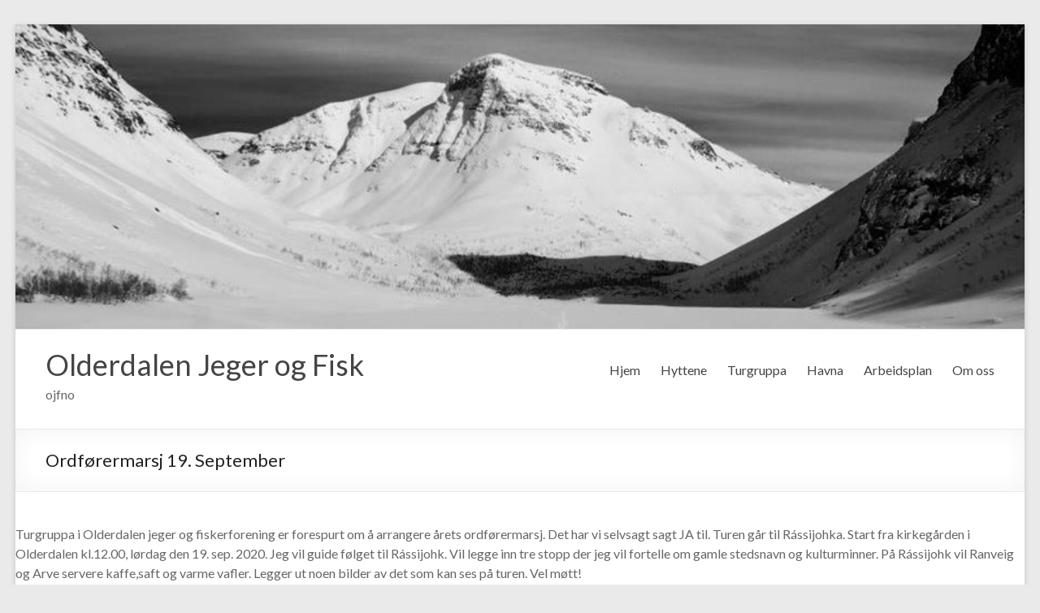

--- FILE ---
content_type: text/html; charset=UTF-8
request_url: https://www.ojf.no/nyheter/ordforermarsj-19-september/
body_size: 5274
content:
<!DOCTYPE html>
<!--[if IE 7]>
<html class="ie ie7" lang="nb-NO">
<![endif]-->
<!--[if IE 8]>
<html class="ie ie8" lang="nb-NO">
<![endif]-->
<!--[if !(IE 7) & !(IE 8)]><!-->
<html lang="nb-NO">
<!--<![endif]-->
<head>
	<meta charset="UTF-8" />
	<meta name="viewport" content="width=device-width, initial-scale=1">
	<link rel="profile" href="http://gmpg.org/xfn/11" />
	<title>Ordførermarsj 19. September &#8211; Olderdalen Jeger og Fisk</title>
<meta name='robots' content='max-image-preview:large' />
<link rel='dns-prefetch' href='//fonts.googleapis.com' />
<link rel='dns-prefetch' href='//s.w.org' />
<link rel="alternate" type="application/rss+xml" title="Olderdalen Jeger og Fisk &raquo; strøm" href="https://www.ojf.no/feed/" />
<link rel="alternate" type="application/rss+xml" title="Olderdalen Jeger og Fisk &raquo; kommentarstrøm" href="https://www.ojf.no/comments/feed/" />
		<script type="text/javascript">
			window._wpemojiSettings = {"baseUrl":"https:\/\/s.w.org\/images\/core\/emoji\/13.0.1\/72x72\/","ext":".png","svgUrl":"https:\/\/s.w.org\/images\/core\/emoji\/13.0.1\/svg\/","svgExt":".svg","source":{"concatemoji":"https:\/\/www.ojf.no\/wp-includes\/js\/wp-emoji-release.min.js?ver=5.7.8"}};
			!function(e,a,t){var n,r,o,i=a.createElement("canvas"),p=i.getContext&&i.getContext("2d");function s(e,t){var a=String.fromCharCode;p.clearRect(0,0,i.width,i.height),p.fillText(a.apply(this,e),0,0);e=i.toDataURL();return p.clearRect(0,0,i.width,i.height),p.fillText(a.apply(this,t),0,0),e===i.toDataURL()}function c(e){var t=a.createElement("script");t.src=e,t.defer=t.type="text/javascript",a.getElementsByTagName("head")[0].appendChild(t)}for(o=Array("flag","emoji"),t.supports={everything:!0,everythingExceptFlag:!0},r=0;r<o.length;r++)t.supports[o[r]]=function(e){if(!p||!p.fillText)return!1;switch(p.textBaseline="top",p.font="600 32px Arial",e){case"flag":return s([127987,65039,8205,9895,65039],[127987,65039,8203,9895,65039])?!1:!s([55356,56826,55356,56819],[55356,56826,8203,55356,56819])&&!s([55356,57332,56128,56423,56128,56418,56128,56421,56128,56430,56128,56423,56128,56447],[55356,57332,8203,56128,56423,8203,56128,56418,8203,56128,56421,8203,56128,56430,8203,56128,56423,8203,56128,56447]);case"emoji":return!s([55357,56424,8205,55356,57212],[55357,56424,8203,55356,57212])}return!1}(o[r]),t.supports.everything=t.supports.everything&&t.supports[o[r]],"flag"!==o[r]&&(t.supports.everythingExceptFlag=t.supports.everythingExceptFlag&&t.supports[o[r]]);t.supports.everythingExceptFlag=t.supports.everythingExceptFlag&&!t.supports.flag,t.DOMReady=!1,t.readyCallback=function(){t.DOMReady=!0},t.supports.everything||(n=function(){t.readyCallback()},a.addEventListener?(a.addEventListener("DOMContentLoaded",n,!1),e.addEventListener("load",n,!1)):(e.attachEvent("onload",n),a.attachEvent("onreadystatechange",function(){"complete"===a.readyState&&t.readyCallback()})),(n=t.source||{}).concatemoji?c(n.concatemoji):n.wpemoji&&n.twemoji&&(c(n.twemoji),c(n.wpemoji)))}(window,document,window._wpemojiSettings);
		</script>
		<style type="text/css">
img.wp-smiley,
img.emoji {
	display: inline !important;
	border: none !important;
	box-shadow: none !important;
	height: 1em !important;
	width: 1em !important;
	margin: 0 .07em !important;
	vertical-align: -0.1em !important;
	background: none !important;
	padding: 0 !important;
}
</style>
	<link rel='stylesheet' id='wp-block-library-css'  href='https://www.ojf.no/wp-includes/css/dist/block-library/style.min.css?ver=5.7.8' type='text/css' media='all' />
<style id='wp-block-library-inline-css' type='text/css'>
.has-text-align-justify{text-align:justify;}
</style>
<link rel='stylesheet' id='wp-block-library-theme-css'  href='https://www.ojf.no/wp-includes/css/dist/block-library/theme.min.css?ver=5.7.8' type='text/css' media='all' />
<link rel='stylesheet' id='spacious_style-css'  href='https://www.ojf.no/wp-content/themes/spacious/style.css?ver=5.7.8' type='text/css' media='all' />
<link rel='stylesheet' id='spacious-genericons-css'  href='https://www.ojf.no/wp-content/themes/spacious/genericons/genericons.css?ver=3.3.1' type='text/css' media='all' />
<link rel='stylesheet' id='spacious-font-awesome-css'  href='https://www.ojf.no/wp-content/themes/spacious/font-awesome/css/font-awesome.min.css?ver=4.7.0' type='text/css' media='all' />
<link rel='stylesheet' id='spacious_googlefonts-css'  href='//fonts.googleapis.com/css?family=Lato&#038;ver=1.9.3' type='text/css' media='all' />
<link rel='stylesheet' id='jetpack_css-css'  href='https://www.ojf.no/wp-content/plugins/jetpack/css/jetpack.css?ver=9.7' type='text/css' media='all' />
<script type='text/javascript' src='https://www.ojf.no/wp-includes/js/jquery/jquery.min.js?ver=3.5.1' id='jquery-core-js'></script>
<script type='text/javascript' src='https://www.ojf.no/wp-includes/js/jquery/jquery-migrate.min.js?ver=3.3.2' id='jquery-migrate-js'></script>
<script type='text/javascript' src='https://www.ojf.no/wp-content/themes/spacious/js/spacious-custom.js?ver=5.7.8' id='spacious-custom-js'></script>
<!--[if lte IE 8]>
<script type='text/javascript' src='https://www.ojf.no/wp-content/themes/spacious/js/html5shiv.min.js?ver=5.7.8' id='html5-js'></script>
<![endif]-->
<link rel="https://api.w.org/" href="https://www.ojf.no/wp-json/" /><link rel="alternate" type="application/json" href="https://www.ojf.no/wp-json/wp/v2/posts/839" /><link rel="EditURI" type="application/rsd+xml" title="RSD" href="https://www.ojf.no/xmlrpc.php?rsd" />
<link rel="wlwmanifest" type="application/wlwmanifest+xml" href="https://www.ojf.no/wp-includes/wlwmanifest.xml" /> 
<meta name="generator" content="WordPress 5.7.8" />
<link rel="canonical" href="https://www.ojf.no/nyheter/ordforermarsj-19-september/" />
<link rel='shortlink' href='https://www.ojf.no/?p=839' />
<link rel="alternate" type="application/json+oembed" href="https://www.ojf.no/wp-json/oembed/1.0/embed?url=https%3A%2F%2Fwww.ojf.no%2Fnyheter%2Fordforermarsj-19-september%2F" />
<link rel="alternate" type="text/xml+oembed" href="https://www.ojf.no/wp-json/oembed/1.0/embed?url=https%3A%2F%2Fwww.ojf.no%2Fnyheter%2Fordforermarsj-19-september%2F&#038;format=xml" />
<style type='text/css'>img#wpstats{display:none}</style>
		<link rel="icon" href="https://www.ojf.no/wp-content/uploads/2020/09/cropped-OJF-Logo-transparent-32x32.png" sizes="32x32" />
<link rel="icon" href="https://www.ojf.no/wp-content/uploads/2020/09/cropped-OJF-Logo-transparent-192x192.png" sizes="192x192" />
<link rel="apple-touch-icon" href="https://www.ojf.no/wp-content/uploads/2020/09/cropped-OJF-Logo-transparent-180x180.png" />
<meta name="msapplication-TileImage" content="https://www.ojf.no/wp-content/uploads/2020/09/cropped-OJF-Logo-transparent-270x270.png" />
</head>

<body class="post-template-default single single-post postid-839 single-format-standard wp-embed-responsive no-sidebar-content-stretched narrow-1218">


<div id="page" class="hfeed site">
	<a class="skip-link screen-reader-text" href="#main">Skip to content</a>

	
	
	<header id="masthead" class="site-header clearfix spacious-header-display-one">

		
		<div id="wp-custom-header" class="wp-custom-header"><img src="https://www.ojf.no/wp-content/uploads/2020/04/cropped-Olderdalsvannet-69db6e9230.png" class="header-image" width="980" height="296" alt="Olderdalen Jeger og Fisk"></div>
		<div id="header-text-nav-container" class="">

			<div class="inner-wrap" id="spacious-header-display-one">

				<div id="header-text-nav-wrap" class="clearfix">
					<div id="header-left-section">
						
						<div id="header-text" class="">
															<h3 id="site-title">
									<a href="https://www.ojf.no/"
									   title="Olderdalen Jeger og Fisk"
									   rel="home">Olderdalen Jeger og Fisk</a>
								</h3>
														<p id="site-description">ojfno</p>
							<!-- #site-description -->
						</div><!-- #header-text -->

					</div><!-- #header-left-section -->
					<div id="header-right-section">
						
													<div class="header-action">
															</div>
						
						
		<nav id="site-navigation" class="main-navigation clearfix   " role="navigation">
			<p class="menu-toggle">
				<span class="screen-reader-text">Meny</span>
			</p>
			<div class="menu-primary-container"><ul id="menu-primary" class="menu"><li id="menu-item-15" class="menu-item menu-item-type-custom menu-item-object-custom menu-item-home menu-item-15"><a href="http://www.ojf.no/">Hjem</a></li>
<li id="menu-item-191" class="menu-item menu-item-type-post_type menu-item-object-page menu-item-has-children menu-item-191"><a href="https://www.ojf.no/hyttene/">Hyttene</a>
<ul class="sub-menu">
	<li id="menu-item-203" class="menu-item menu-item-type-post_type menu-item-object-page menu-item-203"><a href="https://www.ojf.no/hyttene/">Hyttene</a></li>
	<li id="menu-item-201" class="menu-item menu-item-type-post_type menu-item-object-page menu-item-201"><a href="https://www.ojf.no/hyttene/olderdalshytta/">Olderdalshytta</a></li>
	<li id="menu-item-202" class="menu-item menu-item-type-post_type menu-item-object-page menu-item-202"><a href="https://www.ojf.no/hyttene/jevvashytta/">Jevvashytta</a></li>
</ul>
</li>
<li id="menu-item-390" class="menu-item menu-item-type-post_type menu-item-object-page menu-item-has-children menu-item-390"><a href="https://www.ojf.no/turgruppa/">Turgruppa</a>
<ul class="sub-menu">
	<li id="menu-item-391" class="menu-item menu-item-type-post_type menu-item-object-page menu-item-391"><a href="https://www.ojf.no/turgruppa/">Turgruppa</a></li>
	<li id="menu-item-992" class="menu-item menu-item-type-post_type menu-item-object-page menu-item-992"><a href="https://www.ojf.no/broer-balplasser-benker/">Bålplasser, benker og broer</a></li>
	<li id="menu-item-242" class="menu-item menu-item-type-post_type menu-item-object-page menu-item-has-children menu-item-242"><a href="https://www.ojf.no/kulturstier/">Kulturstier</a>
	<ul class="sub-menu">
		<li id="menu-item-249" class="menu-item menu-item-type-post_type menu-item-object-page menu-item-249"><a href="https://www.ojf.no/kulturstier/cohkkapmir/">Čohkkápmir</a></li>
		<li id="menu-item-246" class="menu-item menu-item-type-post_type menu-item-object-page menu-item-246"><a href="https://www.ojf.no/kulturstier/dalbakken/">Dalbakken</a></li>
		<li id="menu-item-248" class="menu-item menu-item-type-post_type menu-item-object-page menu-item-248"><a href="https://www.ojf.no/kulturstier/hestestein/">Hestestein</a></li>
		<li id="menu-item-247" class="menu-item menu-item-type-post_type menu-item-object-page menu-item-247"><a href="https://www.ojf.no/kulturstier/torvmyra/">Torvmyra</a></li>
		<li id="menu-item-245" class="menu-item menu-item-type-post_type menu-item-object-page menu-item-245"><a href="https://www.ojf.no/kulturstier/stormyra/">Stormyra</a></li>
		<li id="menu-item-244" class="menu-item menu-item-type-post_type menu-item-object-page menu-item-244"><a href="https://www.ojf.no/kulturstier/fjellfinnvollen/">Fjellfinnvollen</a></li>
		<li id="menu-item-243" class="menu-item menu-item-type-post_type menu-item-object-page menu-item-243"><a href="https://www.ojf.no/kulturstier/olderdalsvannet/">Olderdalsvannet</a></li>
	</ul>
</li>
</ul>
</li>
<li id="menu-item-389" class="menu-item menu-item-type-post_type menu-item-object-page menu-item-has-children menu-item-389"><a href="https://www.ojf.no/havna/">Havna</a>
<ul class="sub-menu">
	<li id="menu-item-588" class="menu-item menu-item-type-post_type menu-item-object-page menu-item-588"><a href="https://www.ojf.no/havna/">Havna</a></li>
	<li id="menu-item-601" class="menu-item menu-item-type-post_type menu-item-object-page menu-item-601"><a href="https://www.ojf.no/havnereglement/">Havnereglement</a></li>
	<li id="menu-item-587" class="menu-item menu-item-type-post_type menu-item-object-page menu-item-587"><a href="https://www.ojf.no/havna/havnekomite/">Havnekomite</a></li>
	<li id="menu-item-1467" class="menu-item menu-item-type-post_type menu-item-object-page menu-item-1467"><a href="https://www.ojf.no/havna/priser-i-havna/">Priser i havna</a></li>
</ul>
</li>
<li id="menu-item-652" class="menu-item menu-item-type-post_type menu-item-object-page menu-item-has-children menu-item-652"><a href="https://www.ojf.no/prosjekter/">Arbeidsplan</a>
<ul class="sub-menu">
	<li id="menu-item-710" class="menu-item menu-item-type-post_type menu-item-object-page menu-item-710"><a href="https://www.ojf.no/prosjekter/">Arbeidsplan</a></li>
	<li id="menu-item-708" class="menu-item menu-item-type-post_type menu-item-object-page menu-item-708"><a href="https://www.ojf.no/prosjekter/kulturminne-fjellfinnvollen-bartnagieddi/">Kulturminne Fjellfinnvollen / Bártnagieddi</a></li>
	<li id="menu-item-653" class="menu-item menu-item-type-post_type menu-item-object-page menu-item-653"><a href="https://www.ojf.no/prosjekter/havna-2020/">Havna 2020</a></li>
	<li id="menu-item-654" class="menu-item menu-item-type-post_type menu-item-object-page menu-item-654"><a href="https://www.ojf.no/prosjekter/kultivering-av-elva/">Kultivering av elva</a></li>
	<li id="menu-item-709" class="menu-item menu-item-type-post_type menu-item-object-page menu-item-709"><a href="https://www.ojf.no/prosjekter/ferdigstille-lagerhus-i-bathavna/">Ferdigstille lagerhus i båthavna</a></li>
	<li id="menu-item-1083" class="menu-item menu-item-type-post_type menu-item-object-page menu-item-1083"><a href="https://www.ojf.no/prosjekter/gapahuk-i-savvan/">Gapahuk i Savvan</a></li>
	<li id="menu-item-682" class="menu-item menu-item-type-post_type menu-item-object-page menu-item-682"><a href="https://www.ojf.no/prosjekter/kultivering-av-olderdalsvannet/">Kultivering av Olderdalsvannet</a></li>
	<li id="menu-item-1090" class="menu-item menu-item-type-post_type menu-item-object-page menu-item-1090"><a href="https://www.ojf.no/prosjekter/leirduebane/">Leirduebane</a></li>
</ul>
</li>
<li id="menu-item-165" class="menu-item menu-item-type-post_type menu-item-object-page menu-item-has-children menu-item-165"><a href="https://www.ojf.no/historien/">Om oss</a>
<ul class="sub-menu">
	<li id="menu-item-169" class="menu-item menu-item-type-post_type menu-item-object-page menu-item-169"><a href="https://www.ojf.no/historien/">Historien</a></li>
	<li id="menu-item-413" class="menu-item menu-item-type-post_type menu-item-object-page menu-item-413"><a href="https://www.ojf.no/medlemskap/">Medlemskap</a></li>
	<li id="menu-item-166" class="menu-item menu-item-type-post_type menu-item-object-page menu-item-166"><a href="https://www.ojf.no/kontakt-oss/">Kontakt oss</a></li>
	<li id="menu-item-342" class="menu-item menu-item-type-post_type menu-item-object-page menu-item-342"><a href="https://www.ojf.no/historien/vedtekter/">Vedtekter og organisasjonsplan</a></li>
	<li id="menu-item-164" class="menu-item menu-item-type-post_type menu-item-object-page menu-item-164"><a href="https://www.ojf.no/historien/referater/">Referater og innkallinger</a></li>
	<li id="menu-item-17" class="menu-item menu-item-type-post_type menu-item-object-page menu-item-17"><a href="https://www.ojf.no/nyheter/">Nyheter</a></li>
	<li id="menu-item-1164" class="menu-item menu-item-type-post_type menu-item-object-page menu-item-1164"><a href="https://www.ojf.no/kontakt-oss/styret-utvalg-revisorer/">Styret, utvalg, revisorer</a></li>
</ul>
</li>
</ul></div>		</nav>

		
					</div><!-- #header-right-section -->

				</div><!-- #header-text-nav-wrap -->
			</div><!-- .inner-wrap -->
					</div><!-- #header-text-nav-container -->

		
						<div class="header-post-title-container clearfix">
					<div class="inner-wrap">
						<div class="post-title-wrapper">
																								<h1 class="header-post-title-class">Ordførermarsj 19. September</h1>
																						</div>
											</div>
				</div>
					</header>
			<div id="main" class="clearfix">
		<div class="inner-wrap">

	
	<div id="primary">
		<div id="content" class="clearfix">
			
				
<article id="post-839" class="post-839 post type-post status-publish format-standard hentry category-nyheter category-turgruppa">
		<div class="entry-content clearfix">
		
<p>Turgruppa i Olderdalen jeger og fiskerforening er forespurt om å arrangere årets ordførermarsj. Det har vi selvsagt sagt JA til. Turen går til Rássijohka. Start fra kirkegården i Olderdalen kl.12.00, lørdag den 19. sep. 2020. Jeg vil guide følget til Rássijohk. Vil legge inn tre stopp der jeg vil fortelle om gamle stedsnavn og kulturminner. På Rássijohk vil Ranveig og Arve servere kaffe,saft og varme vafler. Legger ut noen bilder av det som kan ses på turen. Vel møtt!</p>



<p>Fra Facebook: <a href="https://www.facebook.com/groups/117422468277299/permalink/3513348202018025/">https://www.facebook.com/groups/117422468277299/permalink/3513348202018025/</a></p>



<div class="wp-block-image"><figure class="aligncenter size-large"><img loading="lazy" width="515" height="429" src="http://www.ojf.no/wp-content/uploads/2020/09/ordforermarsj.jpg" alt="" class="wp-image-840" srcset="https://www.ojf.no/wp-content/uploads/2020/09/ordforermarsj.jpg 515w, https://www.ojf.no/wp-content/uploads/2020/09/ordforermarsj-300x250.jpg 300w" sizes="(max-width: 515px) 100vw, 515px" /></figure></div>
<div class="extra-hatom-entry-title"><span class="entry-title">Ordførermarsj 19. September</span></div>	</div>

	<footer class="entry-meta-bar clearfix"><div class="entry-meta clearfix">
			<span class="by-author author vcard"><a class="url fn n"
			                                        href="https://www.ojf.no/author/andersm/">Anders Mathisen</a></span>

			<span class="date"><a href="https://www.ojf.no/nyheter/ordforermarsj-19-september/" title="7:59 am" rel="bookmark"><time class="entry-date published" datetime="2020-09-07T07:59:01+00:00">september 7, 2020</time><time class="updated" datetime="2020-09-07T07:59:03+00:00">september 7, 2020</time></a></span>				<span class="category"><a href="https://www.ojf.no/category/nyheter/" rel="category tag">Nyheter</a>, <a href="https://www.ojf.no/category/olderdalen-jeger-og-fiskerforening/turgruppa/" rel="category tag">Turgruppa</a></span>
				</div></footer>
	</article>

						<ul class="default-wp-page clearfix">
			<li class="previous"><a href="https://www.ojf.no/nyheter/ekstraordinaert-arsmote-10-september-2020/" rel="prev"><span class="meta-nav">&larr;</span> Ekstraordinært årsmøte 10. September 2020</a></li>
			<li class="next"><a href="https://www.ojf.no/olderdalen-jeger-og-fiskerforening/referat/2020/2020-09-10-styremote-ojf/" rel="next">2020.09.10 Styremøte OJF <span class="meta-nav">&rarr;</span></a></li>
		</ul>
	
				
				
				
			
		</div><!-- #content -->
	</div><!-- #primary -->

	
	

</div><!-- .inner-wrap -->
</div><!-- #main -->

<footer id="colophon" class="clearfix">
		<div class="footer-socket-wrapper clearfix">
		<div class="inner-wrap">
			<div class="footer-socket-area">
				<div class="copyright">Copyright &copy; 2026 <a href="https://www.ojf.no/" title="Olderdalen Jeger og Fisk" ><span>Olderdalen Jeger og Fisk</span></a>. All rights reserved. Theme <a href="https://themegrill.com/themes/spacious" target="_blank" title="Spacious" rel="nofollow"><span>Spacious</span></a> by ThemeGrill. Powered by: <a href="https://wordpress.org" target="_blank" title="WordPress" rel="nofollow"><span>WordPress</span></a>.</div>				<nav class="small-menu clearfix">
					<div class="menu-topp-container"><ul id="menu-topp" class="menu"><li id="menu-item-316" class="menu-item menu-item-type-custom menu-item-object-custom menu-item-316"><a href="http://www.ojf.no/test/">Grunneierlaget</a></li>
</ul></div>				</nav>
			</div>
		</div>
	</div>
</footer>
<a href="#masthead" id="scroll-up"></a>
</div><!-- #page -->

<script type='text/javascript' src='https://www.ojf.no/wp-content/themes/spacious/js/navigation.js?ver=5.7.8' id='spacious-navigation-js'></script>
<script type='text/javascript' src='https://www.ojf.no/wp-content/themes/spacious/js/skip-link-focus-fix.js?ver=5.7.8' id='spacious-skip-link-focus-fix-js'></script>
<script type='text/javascript' src='https://www.ojf.no/wp-includes/js/wp-embed.min.js?ver=5.7.8' id='wp-embed-js'></script>
<script src='https://stats.wp.com/e-202603.js' defer></script>
<script>
	_stq = window._stq || [];
	_stq.push([ 'view', {v:'ext',j:'1:9.7',blog:'180901658',post:'839',tz:'0',srv:'www.ojf.no'} ]);
	_stq.push([ 'clickTrackerInit', '180901658', '839' ]);
</script>

</body>
</html>
